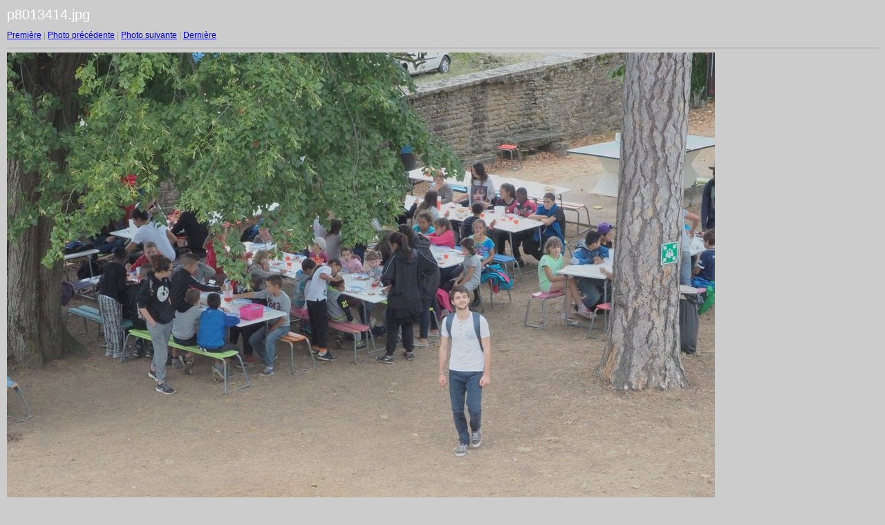

--- FILE ---
content_type: text/html
request_url: https://www.colo-peronne.fr/PHOTOS%20AOUT%202015/1AOUT/LA%20PREMIERE%20JOURNEE/target36.html
body_size: 275
content:
<html>
<head>
<meta http-equiv="Content-Type" content="text/html; charset=UTF-8">
<title>p8013414.jpg</title>
<link rel="stylesheet" href="style.css" type="text/css">
</head>
<body bgcolor="#FFFFFF" text="#000000">
<span class="textbg">p8013414.jpg </span>
<p><span class="textreg">
<a href="target0.html">Première</a> |
<a href="target35.html">Photo précédente</a> |
<a href="target37.html">Photo suivante</a> |
<a href="target44.html">Dernière</a><br>
</span><hr size="1">



<img src="images/p8013414.jpg" width="1024" height="768" title="p8013414.jpg (large)" border="0"><p>
</body>
</html>
